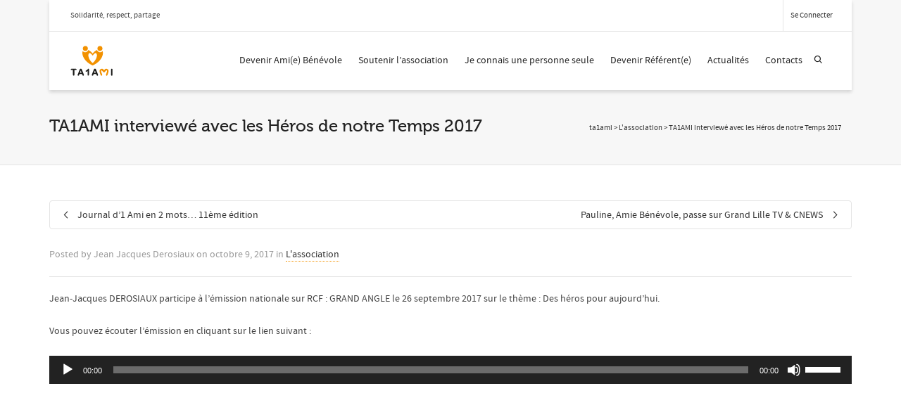

--- FILE ---
content_type: text/plain
request_url: https://www.google-analytics.com/j/collect?v=1&_v=j102&a=1372588058&t=pageview&_s=1&dl=https%3A%2F%2Fta1ami.fr%2Fta1ami-interviewe-avec-les-heros-de-notre-temps-2017%2F&ul=en-us%40posix&dt=TA1AMI%20interview%C3%A9%20avec%20les%20H%C3%A9ros%20de%20notre%20Temps%202017%20%E2%80%93%20ta1ami&sr=1280x720&vp=1280x720&_u=KGBAAEADQAAAACAAI~&jid=1132284498&gjid=1608226853&cid=674516577.1764791591&tid=UA-77552660-1&_gid=1958597329.1764791591&_r=1&_slc=1&z=1472404087
body_size: -476
content:
2,cG-NBVD2Q0STN